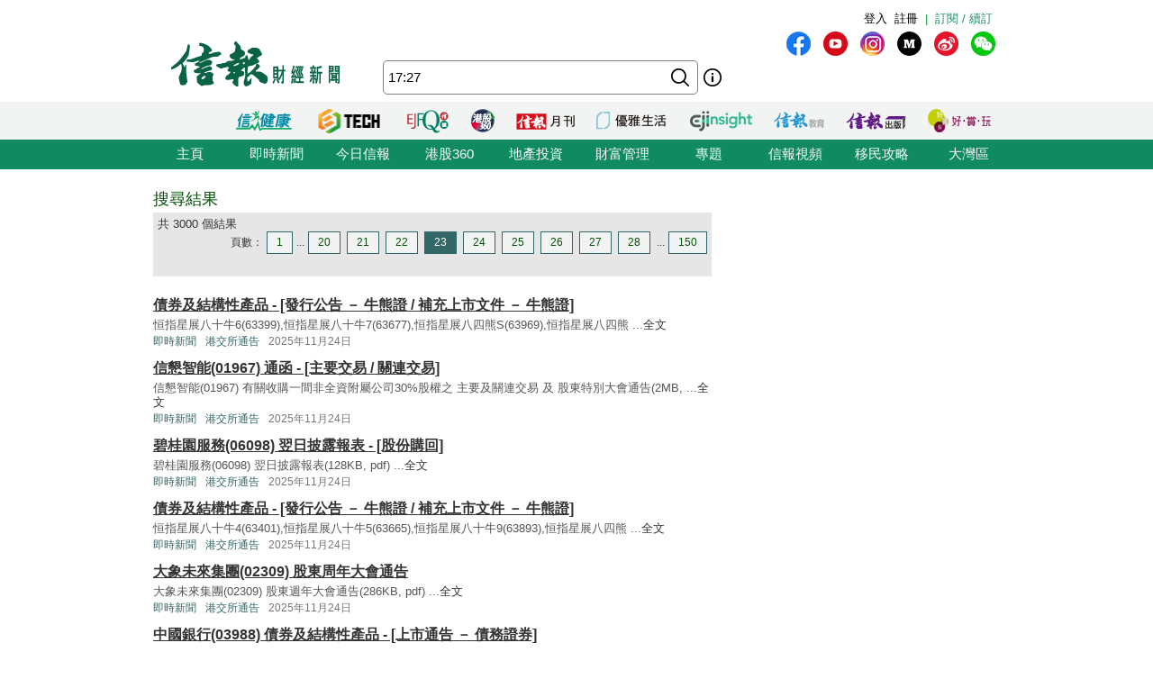

--- FILE ---
content_type: text/html; charset=UTF-8
request_url: https://search.hkej.com/template/fulltextsearch/php/search.php?q=17%3A27&page=23
body_size: 12156
content:

<!DOCTYPE html PUBLIC "-//W3C//DTD XHTML 1.0 Transitional//EN" "http://www.w3.org/TR/xhtml1/DTD/xhtml1-transitional.dtd">
<html xmlns="http://www.w3.org/1999/xhtml">
<head>

<!-- Google Tag Manager -->
<script>(function(w,d,s,l,i){w[l]=w[l]||[];w[l].push({'gtm.start':
new Date().getTime(),event:'gtm.js'});var f=d.getElementsByTagName(s)[0],
j=d.createElement(s),dl=l!='dataLayer'?'&l='+l:'';j.async=true;j.src=
'https://www.googletagmanager.com/gtm.js?id='+i+dl;f.parentNode.insertBefore(j,f);
})(window,document,'script','dataLayer','GTM-MDCXM5H');</script>
<!-- End Google Tag Manager --> 

<META HTTP-EQUIV="Pragma" CONTENT="no-cache">
<META HTTP-EQUIV="Expires" CONTENT="-1">
<meta http-equiv="Content-Type" content="text/html; charset=utf-8" />
<meta http-equiv="X-UA-Compatible" content="IE=8, IE=9, IE=10, IE=edge" />
<title>搜尋結果 - 17:27 - 信報網站 hkej.com</title>
<meta name="description" content="信報網站(www.hkej.com)提供全天候即時香港股市、金融、經濟新聞資訊和分析，致力與讀者一起剖釋香港、關注兩岸、放眼全球政經格局。"/>
<meta name="keywords" content="信報 信網 信報財經新聞 信报 信网 信报财经新闻 投資 股票 股市 金融 經濟 通告 理財 分析 評論 板塊 即時新聞 免費財經新聞 香港財經 中國財經 信號導航 預託證券 資金流 人民幣 點心債 RQFII ETF 地產霸權 金融海嘯 QE 免費即時股票報價 免費即時港股報價 股票詳情 金融行情 大行報告 大行精選 券商報告 黃金 外匯 交叉盤 財經詞彙 財經術語 林行止 曹仁超 張五常 王迪詩 地產 樓市 住宅 工商舖 信報論壇 論壇 信博 博客 信網智庫 智庫 玄學 健康 LIFE-STYLE 信報財經月刊 信網購物 購物頻道 書店 酒窖 禮樂精選 "/>
<meta name="keywords" content="Hkej, hkej.com ,hong kong economic journal, EJFQ real time free quote, hk stock quote, hang seng index, research reports, economic data, hong kong market,news, financial news, finance, investment, market, stock, business ,money, a share, h share, a+h, China stock, RMB, dim sum bond, commodity, forex, adr, fund flows ,commentary, economic data, ipo, gold, oil , portfolio, hong kong"/>
<link REL="SHORTCUT ICON" HREF="/template/common/images/favicon.ico">
<link href="//static.hkej.com/hkej/hkej_icon/logo_57x57.png" rel="apple-touch-icon-precomposed" sizes="57x57" />
<link href="//static.hkej.com/hkej/hkej_icon/logo_72x72.png" rel="apple-touch-icon-precomposed" sizes="72x72" />
<link href="//static.hkej.com/hkej/hkej_icon/logo_114x114.png" rel="apple-touch-icon-precomposed" sizes="114x114" />
<link href="//static.hkej.com/hkej/hkej_icon/logo_144x144.png" rel="apple-touch-icon-precomposed" sizes="144x144" />
<link href="/template/landing11/css/reset-min.css" rel="stylesheet" type="text/css" />
<link href="//static.hkej.com/hkej/css/common_2016.css?20260131010313" rel="stylesheet" type="text/css" />
<link href="//static.hkej.com/hkej/css/hkej_landing_2014.css?20260131010313" rel="stylesheet" type="text/css" />
<link href="/template/fulltextsearch/css/registration_v2.css" rel="stylesheet" type="text/css" />
<link href="/css/onlinenews/css/onlinenews.css" rel="stylesheet" type="text/css" />
<link href="/template/fulltextsearch/css/smoothness/jquery-ui-1.10.4.custom.css" rel="stylesheet" type="text/css">
<script src="/template/fulltextsearch/js/jquery-1.11.0.min.js"></script>
<script src="/template/fulltextsearch/js/jquery.highlight-4.js"></script>
<script src="/template/fulltextsearch/js/jquery-ui-1.10.4.custom.min.js"></script>
<!--DFP script -->
<script src="//static.hkej.com/hkej/js/asyncad.js?1659607568"></script>
<!--DFP script end-->
<script>
var General = {
	_logon_on_off:0,

	Init:function(kw){
		$('#searchForm').submit(function() {
			q = $('#q').val();
			q = q.trim();
			
			if(q == ""){
				alert("請輸入搜尋的關鍵字!");
				return false;
			}else{
				if(/^[\.-a-z0-9_ ]{0,49}$/i.test(q)){
					if (q.length == 1){
						alert("請輸入多於1個英文字的搜尋關鍵字");
						return false;
					}
				}
			};
		});	
		
		this.LoginUser();
		this.HighlightKeywords(kw);				
		this.GetHotSearch();		
		// this.LoadContent('editorsChoice', 'geteditorschoice.php #hkej_right_column_editor_choice_2014');
		this.SetAutoComplete('q');
	},
	
	ShowLoginBox:function(){
		$("#hkej_logon_menu_container_2014").hover(	 
		  	function(){
				General.btn_hover_on();
				General._logon_on_off=1;
			}, function() {
				General.btn_hover_off();
				General._logon_on_off=0;
		});

		$(".hkej_upper_registration_logon_2014" ).click(function() {
			General.btn_hover_off();
			General._logon_on_off=1;
		});

		$("#hkej_logon_menu_back_btn" ).click(function() {
			General.btn_hover_off();
			General._logon_on_off=0;
		});

		$( ".hkej_upper_registration_logon_2014" ).click(function() {
			if (General._logon_on_off==0){
				General.btn_hover_on();
				General._logon_on_off=1;
			} else if (General._logon_on_off==1){ 
				General.btn_hover_off();
				General._logon_on_off=0;
			}
		});	
	},

	HighlightKeywords:function(kw){
		var strarray = kw.split(/\s+/);
		for (var i=0; i < strarray.length; i++)
		{
			$(".result").highlight(strarray[i]);
		};
	},

	LoginUser:function(){
		$.post('login.php', {}, function(rs){
			if(rs.indexOf('|') > 0){
				rs = rs.split("|");
				$('.hkej_funcBar_login_2019').prepend('<!-- login & service_info Btn Start--><div class="hkej_upper_registration_greenstyle_btn_2014">|</div><div id="hkej_logon_menu_container_2014"><div class="hkej_upper_registration_logon_menu_2014"><span style="line-height:23px;text-align:left; float:left; height:24px">歡迎&nbsp;</span>（<a href="//subscribe.hkej.com/register">我的賬戶</a>｜<a href="//subscribe.hkej.com/member/logout">登出</a>）</span></div></div>');
			}else{
				$('.hkej_funcBar_login_2019').prepend('<!-- login & service_info Btn Start--><div class="hkej_upper_registration_greenstyle_btn_2014">|</div><div class="hkej_upper_registration_btn_2014"><a href="//subscribe.hkej.com/register">註冊</a></div><div class="hkej_upper_registration_btn_2014"><a href="//subscribe.hkej.com/member/login?forwardURL=//search.hkej.com">登入</a></div>');
			};

			$('.hkej_funcBar_login_2019').prepend('<div class="hkej_upper_registration_greenstyle_btn_2014"><!-- 訂閱/續訂 --><a href="//subscribe.hkej.com">訂閱 / 續訂</a></div><!-- login & service_info Btn END-->');
		}); 
	},

	btn_hover_on:function(){
		$(".hkej_upper_registration_logon_menu_2014").css("display", "block");
		$(".hkej_upper_registration_btn_2014").css("display", "none");
		$(".hkej_upper_registration_greenstyle_btn_2014").css("display", "none");		
	},
		
	btn_hover_off:function(){
		$(".hkej_upper_registration_logon_menu_2014").css("display", "none");
		$(".hkej_upper_registration_btn_2014").css("display", "block");
		$(".hkej_upper_registration_greenstyle_btn_2014").css("display", "block");		
	},

	GetHotSearch:function(){
		// JSONP and call back ParseJSONPResults()
		var s = document.createElement("script");
		s.type = "text/javascript";
		s.src = "/template/fulltextsearch/php/embedhotsearchjs.php";
		$("head").append(s);
	},

	ParseJSONPResults:function(rs) {
		if (rs.html != ''){
			$('#hkej_search_ad_text_01_title').show();
			$('#hkej_search_ad_text_01').html(rs.html);
			$('#hkej_search_ad_text_01 a[target="_blank"]').removeAttr('target');			
		}
	},
	
	SetAutoComplete:function(id) {
		var delay = (function() {
			var timer = 0;
			return function(callback, ms) {
				clearTimeout(timer);
				timer = setTimeout(callback, ms);
			};
		})();
		
		General.GetAutoComplete(id, '');
		
		$("#" + id).keyup(function(e) {
			inputValue = $('#' + id).val();
			if(inputValue != '' && inputValue >= 0 && parseFloat(inputValue) == parseInt(inputValue,10)) {
				delay(function() {
					inputValue = $('#' + id).val();
					General.GetAutoComplete(id, inputValue);
				}, 200);
			};
		});		
	},
	
	GetAutoComplete:function(id, val) {
		// JSONP and call back ParseAutoCompleteResults()
		if (id != '') {
			var s = document.createElement("script");
			$("head script[src^='getautocomplete.php']").remove();
			s.type = "text/javascript";
			s.src = "getautocomplete.php?id=" + id + "&val=" + val;
			$("head").append(s);
		};
	},
	
	ParseAutoCompleteResults:function(id) {
		$("#" + id).autocomplete({
			source:availableKeywords,
			select:function(event, ui) {
				window.location = ui.item.url;
			}
		});	
		$("#" + id).addClass("ui-autocomplete-input");
		$("#" + id).autocomplete('search', $("#" + id).val());		
		$("#" + id).focus();		
		
	},
	
	LoadContent:function(id, url) {
		$("#" + id).load(url);
	}
	
};

$(document).ready(function(){
	General.Init('17:27');
});
</script>
<style>
.highlight {background-color: #FFFF88;}
#hkej_landing_editor_choice_2014,.hkej_sc-editor_choice_container_2014,.hkej_sc-editor_choice_lv_container_2014{width:200px;
</style>
<!-- common dfp script -->
<script async src="https://securepubads.g.doubleclick.net/tag/js/gpt.js"></script>


		<script type='text/javascript'>
		googletag.defineSlot('/79812692/HKEJ_Search_TopBanner', [[728, 90], [970, 90], [970, 160]], 'div-gpt-ad-1389409999255-0').addService(googletag.pubads());
		googletag.pubads().enableSyncRendering();
		googletag.enableServices();
		</script>	
		
		<script type='text/javascript'>
		googletag.defineSlot('/79812692/HKEJ_Search_LargeRectangle1', [[300, 250], [300, 600]], 'div-gpt-ad-1389408708449-0').addService(googletag.pubads());
		googletag.pubads().enableSyncRendering();
		googletag.enableServices();
		</script>
		
		<script type='text/javascript'>
		googletag.defineSlot('/79812692/HKEJ_Search_LargeRectangle2', [[2, 1], [300, 250]], 'div-gpt-ad-1389409808355-0').addService(googletag.pubads());
		googletag.pubads().enableSyncRendering();
		googletag.enableServices();
		</script>
		
		<script type='text/javascript'>
		googletag.defineSlot('/79812692/HKEJ_OnlineNews_LargeRectangle3', [[2, 1], [300, 250]], 'div-gpt-ad-1381910746116-0').addService(googletag.pubads());
		googletag.pubads().enableSyncRendering();
		googletag.enableServices();
		</script>
	
<script type='text/javascript'>
googletag.defineSlot('/79812692/HKEJ_Search_PopUp', [3, 3], 'div-gpt-ad-1389412091322-0').addService(googletag.pubads());
googletag.pubads().enableSyncRendering();
googletag.enableServices();
</script>

<script type='text/javascript'>
googletag.defineSlot('/79812692/HKEJ_Search_Skinner', [2, 2], 'div-gpt-ad-1389412003588-0').addService(googletag.pubads());
googletag.pubads().enableSyncRendering();
googletag.enableServices();
</script>

<script type='text/javascript'>
googletag.defineSlot('/79812692/HKEJ_Search_Skinner_TIme', [2, 3], 'div-gpt-ad-1393409830649-0').addService(googletag.pubads());
googletag.pubads().enableSyncRendering();
googletag.enableServices();
</script>

<script type='text/javascript'>
googletag.defineSlot('/79812692/HKEJ_HomePage_Textbox', [220, 30], 'div-gpt-ad-1390448846543-0').addService(googletag.pubads());
googletag.pubads().enableSyncRendering();
googletag.enableServices();
</script>

</head>
<body>

<!-- Google Tag Manager (noscript) -->
<noscript><iframe src="https://www.googletagmanager.com/ns.html?id=GTM-MDCXM5H"
height="0" width="0" style="display:none;visibility:hidden"></iframe></noscript>
<!-- End Google Tag Manager (noscript) -->    

<!-- skinner banner -->
<div id="ad_skinner" style="display:none">
	<!-- HKEJ_Search_Skinner -->
<div id='div-gpt-ad-1389412003588-0' style='width:2px; height:2px;'>
<script type='text/javascript'>
googletag.display('div-gpt-ad-1389412003588-0');
</script>
</div>
<script src="/template/banner/js/skinner.js"></script>  
<!-- HKEJ_Search_Skinner_TIme -->
<div id='div-gpt-ad-1393409830649-0' style='width:2px; height:3px;'>
<script type='text/javascript'>
googletag.display('div-gpt-ad-1393409830649-0');
</script>
</div></div>
<!-- skinner banner -->
<!-- popup ad -->
<style>
.overlay-bg{
		display: none;
		position: fixed;
		z-index:99999;
		top: 0;
		left: 0;
		height:100%;
		width: 100%;
		background-image: url(/template/banner/images/ad_popup_bg.png);
		background-repeat: repeat;
}
.overlay-content{
		width: 680px;
		position: relative; 
		margin-top: -260px;
		margin-right: auto;
		margin-bottom: 0;
		margin-left: auto;
		height: 520px;
		top: 50%;
		background-color: #FFF;
}

.ad-content{
		position:relative;
		width:640px;
		height:480px;
		margin-bottom:0px;
		margin-top:0px;
		margin-left:20px;
		margin-right:20px;
}
.ad-framecontent{
		position:relative;
		width:680px;
		height:500px;
		float:left;
}
#popup_closebtn{
		width:20px;
		height:20px;
		float:right;
		cursor:pointer;
}
</style>
<div id="ad_popup" class="overlay-bg">
	<div class="overlay-content">
		<img id="popup_closebtn" src="/template/banner/images/ad_close_btn.png">
		<div class="ad-framecontent">
		<div  class="ad-content">
			<!-- HKEJ_Search_PopUp -->
<div id='div-gpt-ad-1389412091322-0' style='width:3px; height:3px;'>
<script type='text/javascript'>
googletag.display('div-gpt-ad-1389412091322-0');
</script>
</div>		</div>
		</div>
	</div>
</div>
<!-- popup ad-->
<!-- top banner -->
<div class="ad-top">
	<div id="ad_top_banner">
		<div class="topbanner_dfp_expand">
			
		<!-- HKEJ_Search_TopBanner -->
		<div id='div-gpt-ad-1389409999255-0'>
		<script type='text/javascript'>
		googletag.display('div-gpt-ad-1389409999255-0');
		</script>
		</div>	
						
		</div>
	</div>
</div>
<!-- top banner -->
<!-- 2014 Website Head Start-->
<div id="hkej_wrapper_siteHeadWrap_2014">
	<div class="hkej_siteHead_2019_table">
		<div class="hkej_funcBar_login_2019">
			<script type="text/javascript">
			$(document).ready(function() {
				$("#hkej_login_username_2014").each(function() {
					var hkej_login_username_width = $("#hkej_login_username_2014").width();
					//Max-width substitution (works for all browsers)
					if (hkej_login_username_width > 80) {
						$("#hkej_login_username_2014").css("width", "80px");
					} else if (hkej_login_username_width < 60) {
						$("#hkej_login_username_2014").css("padding-right", "20px");  
					}  
				});      
			});      
			</script>
		</div>
		<div class="hkej_siteHead_2019_tr">
			<div class="hkej_siteHead_2019_td siteHead_2019_one">
				<!-- HKEJ LOGO Start-->
				<a href="https://www2.hkej.com/"><img src="https://static.hkej.com/hkej/hkej_icon/2019_hkej-logo.png" border="0"></a>
				<!-- HKEJ LOGO End-->
			</div>
			<div class="hkej_siteHead_2019_td siteHead_2019_two">
				<div class="hkej_funcBar_2014">
					<!-- hot tab Start--> 
					<div class="keywords" id="upper_keywords_search1">
						<div class="keyword_cat" id="hkej_search_ad_text_01_title" style="display:none">熱門：</div>
						<div class="hkej_search_ad_text_container" id="hkej_search_ad_text_01"></div>
						<!-- 搜尋 -->
				        <div id="HKEJ_Search_Ad_Text_05" class="hkej_search_ad_text_container">				<!-- HKEJ_Search_Ad_Text_05 -->
							<div id='div-gpt-ad-1390449336153-0' style='display:none;'>
								<script type='text/javascript'>
								desktopviewad('/79812692/HKEJ_Search_Ad_Text_05', [53, 22], 'div-gpt-ad-1390449336153-0');
								</script>
							</div>
						</div>

				        <div id="HKEJ_Search_Ad_Text_06" class="hkej_search_ad_text_container">				<!-- HKEJ_Search_Ad_Text_06 -->
							<div id='div-gpt-ad-1390449452195-0' style='display:none;'>
								<script type='text/javascript'>
								desktopviewad('/79812692/HKEJ_Search_Ad_Text_06', [165, 22], 'div-gpt-ad-1390449452195-0');
								</script>
							</div>
						</div>
						<div id="hkej_search_ad_text_07" class="hkej_search_ad_text_container"></div>
						<div id="hkej_search_ad_text_08" class="hkej_search_ad_text_container"></div>
						<div id="hkej_search_ad_text_09" class="hkej_search_ad_text_container"></div>
					</div>
					<!-- hot tab END-->
					<div class="hkej_funcBar_2014">   
	    				<form id="searchForm" action="search.php" onsubmit="return search_submit();" method="get" name="searchForm">
						<input value="" name="upper_search_submit" id="upper_search_submit_2019" type="submit"   />
						<a href="help.php" class="tip"></a>
						<input name="q" id="q" title="輸入您想要搜尋的關鍵字。" placeholder="搜尋" value="17:27" size="15" maxlength="128" type="text" class="keywords_text ">
						</form>
	    		    </div><!-- END hkej_funcBar_2014 -->
				</div> <!-- END hkej_funcBar_2014 -->
			</div><!-- END hkej_siteHead_2019_td siteHead_2019_two -->
			<div class="hkej_siteHead_2019_td siteHead_2019_three">
				<div class="hkej_right_col_media_icon_2019">
					<a class="mm_fb" href="http://bit.ly/31EC09W" alt="fb" title="fb" target="_blank"></a>
					<a class="mm_youtube"  href="https://www.youtube.com/user/hkejvideo" alt="youtube" title="youtube" target="_blank"></a>
					<a class="mm_ig" href="https://www.instagram.com/hkej1973" alt="ig" title="ig" target="_blank"></a>
					<a class="mm_medium"   href="http://bit.ly/30gpcWM" alt="medium" title="medium" target="_blank"></a>
					<a class="mm_weibo" href="http://bit.ly/2KyTG0N" alt="weibo" title="weibo" target="_blank"></a>
					<a class="mm_wechat"  href="javascript:;" alt="wechat" title="wechat" onmouseover="$('img.mm_wechat_qr').toggle();" onmouseout="$('img.mm_wechat_qr').toggle();"></a>
					<img class="mm_wechat_qr" src="/template/fulltextsearch/images/wechat_QRcode.png" />
				</div>
				<div class="hkej_right_col_adv_text_2019" >
					<div id="hkej_right_col_adv_text_2014">						
						<!-- /79812692/HKEJ_HomePage_Subscriber_Textbox1 -->
						<div id='div-gpt-ad-1390448846543-0'><script type='text/javascript'>googletag.display('div-gpt-ad-1390448846543-0');</script></div>	
					</div>
				</div>
			</div><!-- End hkej_siteHead_2019_td siteHead_2019_three -->
		</div>
	</div>
	<!-- 2019 Website Head -->
</div>



<!-- 2014 Website Head END-->
<div id="hkej_sitemenu">
	<div id="hkej_sitemenu_icon_2014">
		<span class="hkej_sitemenu_icon_container" id="hkej_sitemenu_icon_ejshop"><a href="//gbb.shop" target="_blank"></a></span>
		<span class="hkej_sitemenu_icon_container" id="hkej_sitemenu_icon_publishing"><a href="https://hkejpublish.hkej.com/" target="_blank"></a></span>		
		<span class="hkej_sitemenu_icon_container" id="hkej_sitemenu_icon_iknow"><a href="//iknow.hkej.com" target="_blank"></a></span>   
		<span class="hkej_sitemenu_icon_container" id="hkej_sitemenu_icon_eji_below"><span id="hkej_sitemenu_icon_eji"><a href="//www.ejinsight.com" target="_blank"></a></span></span>	
		<span class="hkej_sitemenu_icon_container" id="hkej_sitemenu_icon_lj"><a href="//lj.hkej.com" target="_blank"></a></span>
		<span class="hkej_sitemenu_icon_container" id="hkej_sitemenu_icon_ejm"><a href="//monthly.hkej.com/" target="_blank"></a></span>
		<span class="hkej_sitemenu_icon_container" id="hkej_sitemenu_icon_360_below"><span id="hkej_sitemenu_icon_360"><a href="//stock360.hkej.com" target="_blank"></a></span></span>
		<span class="hkej_sitemenu_icon_container" id="hkej_sitemenu_icon_ejfq"><a href="//www.ejfq.com/home/tc/landing.htm" target="_blank"></a></span>
		<span class="hkej_sitemenu_icon_container" id="hkej_sitemenu_icon_startupbeat"><a href="//ejtech.hkej.com" target="_blank"></a></span>		
		<span class="hkej_sitemenu_icon_container" id="hkej_sitemenu_icon_health"><a href="//health.hkej.com" target="_blank"></a></span>		
	</div>
</div>
<!-- 2014 Website navigation bar Start-->
<div class="hkej_navMenuWrap_2014">
	<div id="hkej_navMenu_2014">
		<!-- 2014 Cat Btn Start-->
		<ul>
			<li><a href="//www.hkej.com">主頁</a></li>
			<li><a href="//www2.hkej.com/instantnews">即時新聞</a></li>	
			<li><a href="//www1.hkej.com/dailynews">今日信報</a></li>	
			<li><a href="//stock360.hkej.com">港股360</a></li>
			<li><a href="//www2.hkej.com/property">地產投資</a></li>
			<li><a href="//www2.hkej.com/wm">財富管理</a></li>
			<li><a href="//www1.hkej.com/features">專題</a></li>
			<li><a href="//www2.hkej.com/multimedia">信報視頻</a></li>			
			<li><a href="//www1.hkej.com/features/topicsp/tag/%E6%BE%B3%E5%8A%A0%E7%A7%BB%E6%B0%91%E5%B0%88%E9%A1%8C?ref=topmenu">移民攻略</a></li>	
			<li><a href="//www1.hkej.com/features/topicsp/tag/%E7%B2%B5%E6%B8%AF%E6%BE%B3%E5%A4%A7%E7%81%A3%E5%8D%80">大灣區</a></li>		
		</ul>
		<!-- 2014 Cat Btn END-->        
	</div>
</div>
<!-- 2014 Website navigation bar END-->
<div class="wrapper">
	<div id="contentWrap" style="width:940px;margin:0 auto;padding:20px 10px 0 10px;">
		<div id="leftCol">
			<h1 id="srTitle">搜尋結果</h1>
			<div class="search-result-info-wrappper">
				<div class="total-result">
					共 3000 個結果
				</div>
				<div class="paging-wrapper">
					<span>頁數：</span><span><a href="search.php?q=17%3A27&page=1#top">1</a></span><span>...</span><span><a href="search.php?q=17%3A27&page=20#top">20</a></span>
<span><a href="search.php?q=17%3A27&page=21#top">21</a></span>
<span><a href="search.php?q=17%3A27&page=22#top">22</a></span>
<span class="on"><a href="#top">23</a></span>
<span><a href="search.php?q=17%3A27&page=24#top">24</a></span>
<span><a href="search.php?q=17%3A27&page=25#top">25</a></span>
<span><a href="search.php?q=17%3A27&page=26#top">26</a></span>
<span><a href="search.php?q=17%3A27&page=27#top">27</a></span>
<span><a href="search.php?q=17%3A27&page=28#top">28</a></span>
<span>...</span><span><a href="search.php?q=17%3A27&page=150#top">150</a></span>
				</div>
			</div>
			<div class="search-result-wrappper">
				<div class="result">
	<h3><a href="//www2.hkej.com/instantnews/hkex/article/4254973/%E5%82%B5%E5%88%B8%E5%8F%8A%E7%B5%90%E6%A7%8B%E6%80%A7%E7%94%A2%E5%93%81+-+%5B%E7%99%BC%E8%A1%8C%E5%85%AC%E5%91%8A+%EF%BC%8D+%E7%89%9B%E7%86%8A%E8%AD%89++%E8%A3%9C%E5%85%85%E4%B8%8A%E5%B8%82%E6%96%87%E4%BB%B6+%EF%BC%8D+%E7%89%9B%E7%86%8A%E8%AD%89%5D" title="債券及結構性產品 - [發行公告 － 牛熊證 / 補充上市文件 － 牛熊證]">債券及結構性產品 - [發行公告 － 牛熊證 / 補充上市文件 － 牛熊證]</a></h3>
	<p class="recap">恒指星展八十牛6(63399),恒指星展八十牛7(63677),恒指星展八四熊S(63969),恒指星展八四熊 ...<a href="//www2.hkej.com/instantnews/hkex/article/4254973/%E5%82%B5%E5%88%B8%E5%8F%8A%E7%B5%90%E6%A7%8B%E6%80%A7%E7%94%A2%E5%93%81+-+%5B%E7%99%BC%E8%A1%8C%E5%85%AC%E5%91%8A+%EF%BC%8D+%E7%89%9B%E7%86%8A%E8%AD%89++%E8%A3%9C%E5%85%85%E4%B8%8A%E5%B8%82%E6%96%87%E4%BB%B6+%EF%BC%8D+%E7%89%9B%E7%86%8A%E8%AD%89%5D">全文</a></p>
	<p class="info"><span class="section"><a href="//www2.hkej.com/instantnews/" class="sc-online">即時新聞</a></span><span class="section"><a href="//www2.hkej.com/instantnews/hkex" class="sc-online">港交所通告</a></span><span class="timeStamp">2025年11月24日</span></p>
</div>
<div class="result">
	<h3><a href="//www2.hkej.com/instantnews/hkex/article/4254972/%E4%BF%A1%E6%87%87%E6%99%BA%E8%83%BD%2801967%29+%E9%80%9A%E5%87%BD+-+%5B%E4%B8%BB%E8%A6%81%E4%BA%A4%E6%98%93++%E9%97%9C%E9%80%A3%E4%BA%A4%E6%98%93%5D" title="信懇智能(01967) 通函 - [主要交易 / 關連交易]">信懇智能(01967) 通函 - [主要交易 / 關連交易]</a></h3>
	<p class="recap">信懇智能(01967) 有關收購一間非全資附屬公司30%股權之
主要及關連交易
及
股東特別大會通告(2MB, ...<a href="//www2.hkej.com/instantnews/hkex/article/4254972/%E4%BF%A1%E6%87%87%E6%99%BA%E8%83%BD%2801967%29+%E9%80%9A%E5%87%BD+-+%5B%E4%B8%BB%E8%A6%81%E4%BA%A4%E6%98%93++%E9%97%9C%E9%80%A3%E4%BA%A4%E6%98%93%5D">全文</a></p>
	<p class="info"><span class="section"><a href="//www2.hkej.com/instantnews/" class="sc-online">即時新聞</a></span><span class="section"><a href="//www2.hkej.com/instantnews/hkex" class="sc-online">港交所通告</a></span><span class="timeStamp">2025年11月24日</span></p>
</div>
<div class="result">
	<h3><a href="//www2.hkej.com/instantnews/hkex/article/4254976/%E7%A2%A7%E6%A1%82%E5%9C%92%E6%9C%8D%E5%8B%99%2806098%29+%E7%BF%8C%E6%97%A5%E6%8A%AB%E9%9C%B2%E5%A0%B1%E8%A1%A8+-+%5B%E8%82%A1%E4%BB%BD%E8%B3%BC%E5%9B%9E%5D" title="碧桂園服務(06098) 翌日披露報表 - [股份購回]">碧桂園服務(06098) 翌日披露報表 - [股份購回]</a></h3>
	<p class="recap">碧桂園服務(06098) 翌日披露報表(128KB, pdf) ...<a href="//www2.hkej.com/instantnews/hkex/article/4254976/%E7%A2%A7%E6%A1%82%E5%9C%92%E6%9C%8D%E5%8B%99%2806098%29+%E7%BF%8C%E6%97%A5%E6%8A%AB%E9%9C%B2%E5%A0%B1%E8%A1%A8+-+%5B%E8%82%A1%E4%BB%BD%E8%B3%BC%E5%9B%9E%5D">全文</a></p>
	<p class="info"><span class="section"><a href="//www2.hkej.com/instantnews/" class="sc-online">即時新聞</a></span><span class="section"><a href="//www2.hkej.com/instantnews/hkex" class="sc-online">港交所通告</a></span><span class="timeStamp">2025年11月24日</span></p>
</div>
<div class="result">
	<h3><a href="//www2.hkej.com/instantnews/hkex/article/4254974/%E5%82%B5%E5%88%B8%E5%8F%8A%E7%B5%90%E6%A7%8B%E6%80%A7%E7%94%A2%E5%93%81+-+%5B%E7%99%BC%E8%A1%8C%E5%85%AC%E5%91%8A+%EF%BC%8D+%E7%89%9B%E7%86%8A%E8%AD%89++%E8%A3%9C%E5%85%85%E4%B8%8A%E5%B8%82%E6%96%87%E4%BB%B6+%EF%BC%8D+%E7%89%9B%E7%86%8A%E8%AD%89%5D" title="債券及結構性產品 - [發行公告 － 牛熊證 / 補充上市文件 － 牛熊證]">債券及結構性產品 - [發行公告 － 牛熊證 / 補充上市文件 － 牛熊證]</a></h3>
	<p class="recap">恒指星展八十牛4(63401),恒指星展八十牛5(63665),恒指星展八十牛9(63893),恒指星展八四熊 ...<a href="//www2.hkej.com/instantnews/hkex/article/4254974/%E5%82%B5%E5%88%B8%E5%8F%8A%E7%B5%90%E6%A7%8B%E6%80%A7%E7%94%A2%E5%93%81+-+%5B%E7%99%BC%E8%A1%8C%E5%85%AC%E5%91%8A+%EF%BC%8D+%E7%89%9B%E7%86%8A%E8%AD%89++%E8%A3%9C%E5%85%85%E4%B8%8A%E5%B8%82%E6%96%87%E4%BB%B6+%EF%BC%8D+%E7%89%9B%E7%86%8A%E8%AD%89%5D">全文</a></p>
	<p class="info"><span class="section"><a href="//www2.hkej.com/instantnews/" class="sc-online">即時新聞</a></span><span class="section"><a href="//www2.hkej.com/instantnews/hkex" class="sc-online">港交所通告</a></span><span class="timeStamp">2025年11月24日</span></p>
</div>
<div class="result">
	<h3><a href="//www2.hkej.com/instantnews/hkex/article/4254970/%E5%A4%A7%E8%B1%A1%E6%9C%AA%E4%BE%86%E9%9B%86%E5%9C%98%2802309%29+%E8%82%A1%E6%9D%B1%E5%91%A8%E5%B9%B4%E5%A4%A7%E6%9C%83%E9%80%9A%E5%91%8A" title="大象未來集團(02309) 股東周年大會通告">大象未來集團(02309) 股東周年大會通告</a></h3>
	<p class="recap">大象未來集團(02309) 股東週年大會通告(286KB, pdf) ...<a href="//www2.hkej.com/instantnews/hkex/article/4254970/%E5%A4%A7%E8%B1%A1%E6%9C%AA%E4%BE%86%E9%9B%86%E5%9C%98%2802309%29+%E8%82%A1%E6%9D%B1%E5%91%A8%E5%B9%B4%E5%A4%A7%E6%9C%83%E9%80%9A%E5%91%8A">全文</a></p>
	<p class="info"><span class="section"><a href="//www2.hkej.com/instantnews/" class="sc-online">即時新聞</a></span><span class="section"><a href="//www2.hkej.com/instantnews/hkex" class="sc-online">港交所通告</a></span><span class="timeStamp">2025年11月24日</span></p>
</div>
<div class="result">
	<h3><a href="//www2.hkej.com/instantnews/hkex/article/4254969/%E4%B8%AD%E5%9C%8B%E9%8A%80%E8%A1%8C%2803988%29+%E5%82%B5%E5%88%B8%E5%8F%8A%E7%B5%90%E6%A7%8B%E6%80%A7%E7%94%A2%E5%93%81+-+%5B%E4%B8%8A%E5%B8%82%E9%80%9A%E5%91%8A+%EF%BC%8D+%E5%82%B5%E5%8B%99%E8%AD%89%E5%88%B8%5D" title="中國銀行(03988) 債券及結構性產品 - [上市通告 － 債務證券]">中國銀行(03988) 債券及結構性產品 - [上市通告 － 債務證券]</a></h3>
	<p class="recap">中國銀行(03988) 中國銀行股份有限公司400億美元中期票據計劃下通過迪拜分行發行的票據在香港聯合交易所上 ...<a href="//www2.hkej.com/instantnews/hkex/article/4254969/%E4%B8%AD%E5%9C%8B%E9%8A%80%E8%A1%8C%2803988%29+%E5%82%B5%E5%88%B8%E5%8F%8A%E7%B5%90%E6%A7%8B%E6%80%A7%E7%94%A2%E5%93%81+-+%5B%E4%B8%8A%E5%B8%82%E9%80%9A%E5%91%8A+%EF%BC%8D+%E5%82%B5%E5%8B%99%E8%AD%89%E5%88%B8%5D">全文</a></p>
	<p class="info"><span class="section"><a href="//www2.hkej.com/instantnews/" class="sc-online">即時新聞</a></span><span class="section"><a href="//www2.hkej.com/instantnews/hkex" class="sc-online">港交所通告</a></span><span class="timeStamp">2025年11月24日</span></p>
</div>
<div class="result">
	<h3><a href="//www2.hkej.com/instantnews/hkex/article/4254971/%E7%B6%A0%E5%9F%8E%E6%9C%8D%E5%8B%99%2802869%29+%E7%BF%8C%E6%97%A5%E6%8A%AB%E9%9C%B2%E5%A0%B1%E8%A1%A8+-+%5B%E8%82%A1%E4%BB%BD%E8%B3%BC%E5%9B%9E%5D" title="綠城服務(02869) 翌日披露報表 - [股份購回]">綠城服務(02869) 翌日披露報表 - [股份購回]</a></h3>
	<p class="recap">綠城服務(02869) 翌日披露報表(133KB, pdf) ...<a href="//www2.hkej.com/instantnews/hkex/article/4254971/%E7%B6%A0%E5%9F%8E%E6%9C%8D%E5%8B%99%2802869%29+%E7%BF%8C%E6%97%A5%E6%8A%AB%E9%9C%B2%E5%A0%B1%E8%A1%A8+-+%5B%E8%82%A1%E4%BB%BD%E8%B3%BC%E5%9B%9E%5D">全文</a></p>
	<p class="info"><span class="section"><a href="//www2.hkej.com/instantnews/" class="sc-online">即時新聞</a></span><span class="section"><a href="//www2.hkej.com/instantnews/hkex" class="sc-online">港交所通告</a></span><span class="timeStamp">2025年11月24日</span></p>
</div>
<div class="result">
	<h3><a href="//www2.hkej.com/instantnews/hkex/article/4254975/JSC+KMG+N3010-R%2885082%29+%E5%82%B5%E5%88%B8%E5%8F%8A%E7%B5%90%E6%A7%8B%E6%80%A7%E7%94%A2%E5%93%81+-+%5B%E8%B2%A1%E5%8B%99%E5%A0%B1%E5%91%8A+%EF%BC%8D+%E5%82%B5%E5%8B%99%E8%AD%89%E5%88%B8%5D" title="JSC KMG N3010-R(85082) 債券及結構性產品 - [財務報告 － 債務證券]">JSC KMG N3010-R(85082) 債券及結構性產品 - [財務報告 － 債務證券]</a></h3>
	<p class="recap">JSC KMG N3010-R(85082) 發行人剛在本網站英文版面發布一項公告，相應中文版本或會／或不會在 ...<a href="//www2.hkej.com/instantnews/hkex/article/4254975/JSC+KMG+N3010-R%2885082%29+%E5%82%B5%E5%88%B8%E5%8F%8A%E7%B5%90%E6%A7%8B%E6%80%A7%E7%94%A2%E5%93%81+-+%5B%E8%B2%A1%E5%8B%99%E5%A0%B1%E5%91%8A+%EF%BC%8D+%E5%82%B5%E5%8B%99%E8%AD%89%E5%88%B8%5D">全文</a></p>
	<p class="info"><span class="section"><a href="//www2.hkej.com/instantnews/" class="sc-online">即時新聞</a></span><span class="section"><a href="//www2.hkej.com/instantnews/hkex" class="sc-online">港交所通告</a></span><span class="timeStamp">2025年11月24日</span></p>
</div>
<div class="result">
	<h3><a href="//www2.hkej.com/instantnews/hkex/article/4253697/%E6%81%92%E7%94%9F%E9%8A%80%E8%A1%8C%2800011%29+%E5%90%88%E4%BD%B5%E5%AE%88%E5%89%87+-+%E4%BA%A4%E6%98%93%E6%8A%AB%E9%9C%B2" title="恒生銀行(00011) 合併守則 - 交易披露">恒生銀行(00011) 合併守則 - 交易披露</a></h3>
	<p class="recap">恒生銀行(00011) 根據《收購守則》規則22作出的交易披露(113KB, pdf) ...<a href="//www2.hkej.com/instantnews/hkex/article/4253697/%E6%81%92%E7%94%9F%E9%8A%80%E8%A1%8C%2800011%29+%E5%90%88%E4%BD%B5%E5%AE%88%E5%89%87+-+%E4%BA%A4%E6%98%93%E6%8A%AB%E9%9C%B2">全文</a></p>
	<p class="info"><span class="section"><a href="//www2.hkej.com/instantnews/" class="sc-online">即時新聞</a></span><span class="section"><a href="//www2.hkej.com/instantnews/hkex" class="sc-online">港交所通告</a></span><span class="timeStamp">2025年11月21日</span></p>
</div>
<div class="result">
	<h3><a href="//www2.hkej.com/instantnews/hkex/article/4253693/%E6%81%92%E7%94%9F%E9%8A%80%E8%A1%8C%2800011%29+%E5%90%88%E4%BD%B5%E5%AE%88%E5%89%87+-+%E4%BA%A4%E6%98%93%E6%8A%AB%E9%9C%B2" title="恒生銀行(00011) 合併守則 - 交易披露">恒生銀行(00011) 合併守則 - 交易披露</a></h3>
	<p class="recap">恒生銀行(00011) 根據《收購守則》規則22作出的交易披露(147KB, pdf) ...<a href="//www2.hkej.com/instantnews/hkex/article/4253693/%E6%81%92%E7%94%9F%E9%8A%80%E8%A1%8C%2800011%29+%E5%90%88%E4%BD%B5%E5%AE%88%E5%89%87+-+%E4%BA%A4%E6%98%93%E6%8A%AB%E9%9C%B2">全文</a></p>
	<p class="info"><span class="section"><a href="//www2.hkej.com/instantnews/" class="sc-online">即時新聞</a></span><span class="section"><a href="//www2.hkej.com/instantnews/hkex" class="sc-online">港交所通告</a></span><span class="timeStamp">2025年11月21日</span></p>
</div>
<div class="result">
	<h3><a href="//www2.hkej.com/instantnews/hkex/article/4253709/%E6%B4%A5%E4%B8%8A%E6%A9%9F%E5%BA%8A%E4%B8%AD%E5%9C%8B%2801651%29+%E7%BF%8C%E6%97%A5%E6%8A%AB%E9%9C%B2%E5%A0%B1%E8%A1%A8+-+%5B%E8%82%A1%E4%BB%BD%E8%B3%BC%E5%9B%9E%5D" title="津上機床中國(01651) 翌日披露報表 - [股份購回]">津上機床中國(01651) 翌日披露報表 - [股份購回]</a></h3>
	<p class="recap">津上機床中國(01651) 翌日披露報表(140KB, pdf) ...<a href="//www2.hkej.com/instantnews/hkex/article/4253709/%E6%B4%A5%E4%B8%8A%E6%A9%9F%E5%BA%8A%E4%B8%AD%E5%9C%8B%2801651%29+%E7%BF%8C%E6%97%A5%E6%8A%AB%E9%9C%B2%E5%A0%B1%E8%A1%A8+-+%5B%E8%82%A1%E4%BB%BD%E8%B3%BC%E5%9B%9E%5D">全文</a></p>
	<p class="info"><span class="section"><a href="//www2.hkej.com/instantnews/" class="sc-online">即時新聞</a></span><span class="section"><a href="//www2.hkej.com/instantnews/hkex" class="sc-online">港交所通告</a></span><span class="timeStamp">2025年11月21日</span></p>
</div>
<div class="result">
	<h3><a href="//www2.hkej.com/instantnews/hkex/article/4253701/%E8%B1%90%E7%9B%9B%E7%94%9F%E6%B4%BB%E6%9C%8D%E5%8B%99%2800331%29+%E8%82%A1%E6%9D%B1%E5%91%A8%E5%B9%B4%E5%A4%A7%E6%9C%83%E7%9A%84%E7%B5%90%E6%9E%9C" title="豐盛生活服務(00331) 股東周年大會的結果">豐盛生活服務(00331) 股東周年大會的結果</a></h3>
	<p class="recap">豐盛生活服務(00331) 於2025年11月21日舉行之股東週年大會之投票表決結果(306KB, pdf) ...<a href="//www2.hkej.com/instantnews/hkex/article/4253701/%E8%B1%90%E7%9B%9B%E7%94%9F%E6%B4%BB%E6%9C%8D%E5%8B%99%2800331%29+%E8%82%A1%E6%9D%B1%E5%91%A8%E5%B9%B4%E5%A4%A7%E6%9C%83%E7%9A%84%E7%B5%90%E6%9E%9C">全文</a></p>
	<p class="info"><span class="section"><a href="//www2.hkej.com/instantnews/" class="sc-online">即時新聞</a></span><span class="section"><a href="//www2.hkej.com/instantnews/hkex" class="sc-online">港交所通告</a></span><span class="timeStamp">2025年11月21日</span></p>
</div>
<div class="result">
	<h3><a href="//www2.hkej.com/instantnews/hkex/article/4253705/%E5%82%B5%E5%88%B8%E5%8F%8A%E7%B5%90%E6%A7%8B%E6%80%A7%E7%94%A2%E5%93%81+-+%5B%E7%99%BC%E8%A1%8C%E5%85%AC%E5%91%8A+%EF%BC%8D+%E7%89%9B%E7%86%8A%E8%AD%89++%E8%A3%9C%E5%85%85%E4%B8%8A%E5%B8%82%E6%96%87%E4%BB%B6+%EF%BC%8D+%E7%89%9B%E7%86%8A%E8%AD%89%5D" title="債券及結構性產品 - [發行公告 － 牛熊證 / 補充上市文件 － 牛熊證]">債券及結構性產品 - [發行公告 － 牛熊證 / 補充上市文件 － 牛熊證]</a></h3>
	<p class="recap">恒指摩通八甲熊B(62149),恒指摩通八九牛6(62210),恒指摩通八九牛7(62220),恒指摩通八十牛 ...<a href="//www2.hkej.com/instantnews/hkex/article/4253705/%E5%82%B5%E5%88%B8%E5%8F%8A%E7%B5%90%E6%A7%8B%E6%80%A7%E7%94%A2%E5%93%81+-+%5B%E7%99%BC%E8%A1%8C%E5%85%AC%E5%91%8A+%EF%BC%8D+%E7%89%9B%E7%86%8A%E8%AD%89++%E8%A3%9C%E5%85%85%E4%B8%8A%E5%B8%82%E6%96%87%E4%BB%B6+%EF%BC%8D+%E7%89%9B%E7%86%8A%E8%AD%89%5D">全文</a></p>
	<p class="info"><span class="section"><a href="//www2.hkej.com/instantnews/" class="sc-online">即時新聞</a></span><span class="section"><a href="//www2.hkej.com/instantnews/hkex" class="sc-online">港交所通告</a></span><span class="timeStamp">2025年11月21日</span></p>
</div>
<div class="result">
	<h3><a href="//www2.hkej.com/instantnews/hkex/article/4253711/%E7%BF%8C%E6%97%A5%E6%8A%AB%E9%9C%B2%E5%A0%B1%E8%A1%A8+-+%5B%E8%82%A1%E4%BB%BD%E8%B3%BC%E5%9B%9E%5D" title="翌日披露報表 - [股份購回]">翌日披露報表 - [股份購回]</a></h3>
	<p class="recap">騰訊控股(00700),騰訊控股－Ｒ(80700) 翌日披露報表(124KB, pdf) ...<a href="//www2.hkej.com/instantnews/hkex/article/4253711/%E7%BF%8C%E6%97%A5%E6%8A%AB%E9%9C%B2%E5%A0%B1%E8%A1%A8+-+%5B%E8%82%A1%E4%BB%BD%E8%B3%BC%E5%9B%9E%5D">全文</a></p>
	<p class="info"><span class="section"><a href="//www2.hkej.com/instantnews/" class="sc-online">即時新聞</a></span><span class="section"><a href="//www2.hkej.com/instantnews/hkex" class="sc-online">港交所通告</a></span><span class="timeStamp">2025年11月21日</span></p>
</div>
<div class="result">
	<h3><a href="//www2.hkej.com/instantnews/hkex/article/4253710/%E8%B1%90%E7%9B%9B%E7%94%9F%E6%B4%BB%E6%9C%8D%E5%8B%99%2800331%29+%E8%91%A3%E4%BA%8B%E5%90%8D%E5%96%AE%E5%92%8C%E4%BB%96%E5%80%91%E7%9A%84%E5%9C%B0%E4%BD%8D%E5%92%8C%E4%BD%9C%E7%94%A8" title="豐盛生活服務(00331) 董事名單和他們的地位和作用">豐盛生活服務(00331) 董事名單和他們的地位和作用</a></h3>
	<p class="recap">豐盛生活服務(00331) 董事名單及其角色及職能(180KB, pdf) ...<a href="//www2.hkej.com/instantnews/hkex/article/4253710/%E8%B1%90%E7%9B%9B%E7%94%9F%E6%B4%BB%E6%9C%8D%E5%8B%99%2800331%29+%E8%91%A3%E4%BA%8B%E5%90%8D%E5%96%AE%E5%92%8C%E4%BB%96%E5%80%91%E7%9A%84%E5%9C%B0%E4%BD%8D%E5%92%8C%E4%BD%9C%E7%94%A8">全文</a></p>
	<p class="info"><span class="section"><a href="//www2.hkej.com/instantnews/" class="sc-online">即時新聞</a></span><span class="section"><a href="//www2.hkej.com/instantnews/hkex" class="sc-online">港交所通告</a></span><span class="timeStamp">2025年11月21日</span></p>
</div>
<div class="result">
	<h3><a href="//www2.hkej.com/instantnews/hkex/article/4253708/%E7%A2%A7%E6%A1%82%E5%9C%92%E6%9C%8D%E5%8B%99%2806098%29+%E7%BF%8C%E6%97%A5%E6%8A%AB%E9%9C%B2%E5%A0%B1%E8%A1%A8+-+%5B%E8%82%A1%E4%BB%BD%E8%B3%BC%E5%9B%9E%5D" title="碧桂園服務(06098) 翌日披露報表 - [股份購回]">碧桂園服務(06098) 翌日披露報表 - [股份購回]</a></h3>
	<p class="recap">碧桂園服務(06098) 翌日披露報表(128KB, pdf) ...<a href="//www2.hkej.com/instantnews/hkex/article/4253708/%E7%A2%A7%E6%A1%82%E5%9C%92%E6%9C%8D%E5%8B%99%2806098%29+%E7%BF%8C%E6%97%A5%E6%8A%AB%E9%9C%B2%E5%A0%B1%E8%A1%A8+-+%5B%E8%82%A1%E4%BB%BD%E8%B3%BC%E5%9B%9E%5D">全文</a></p>
	<p class="info"><span class="section"><a href="//www2.hkej.com/instantnews/" class="sc-online">即時新聞</a></span><span class="section"><a href="//www2.hkej.com/instantnews/hkex" class="sc-online">港交所通告</a></span><span class="timeStamp">2025年11月21日</span></p>
</div>
<div class="result">
	<h3><a href="//www2.hkej.com/instantnews/hkex/article/4253704/%E5%82%B5%E5%88%B8%E5%8F%8A%E7%B5%90%E6%A7%8B%E6%80%A7%E7%94%A2%E5%93%81+-+%5B%E7%99%BC%E8%A1%8C%E5%85%AC%E5%91%8A+%EF%BC%8D+%E7%89%9B%E7%86%8A%E8%AD%89++%E8%A3%9C%E5%85%85%E4%B8%8A%E5%B8%82%E6%96%87%E4%BB%B6+%EF%BC%8D+%E7%89%9B%E7%86%8A%E8%AD%89%5D" title="債券及結構性產品 - [發行公告 － 牛熊證 / 補充上市文件 － 牛熊證]">債券及結構性產品 - [發行公告 － 牛熊證 / 補充上市文件 － 牛熊證]</a></h3>
	<p class="recap">小米摩通六九牛D(62033),騰訊摩通六八牛3(62063),小米摩通六八牛F(62079),小米摩通六八牛 ...<a href="//www2.hkej.com/instantnews/hkex/article/4253704/%E5%82%B5%E5%88%B8%E5%8F%8A%E7%B5%90%E6%A7%8B%E6%80%A7%E7%94%A2%E5%93%81+-+%5B%E7%99%BC%E8%A1%8C%E5%85%AC%E5%91%8A+%EF%BC%8D+%E7%89%9B%E7%86%8A%E8%AD%89++%E8%A3%9C%E5%85%85%E4%B8%8A%E5%B8%82%E6%96%87%E4%BB%B6+%EF%BC%8D+%E7%89%9B%E7%86%8A%E8%AD%89%5D">全文</a></p>
	<p class="info"><span class="section"><a href="//www2.hkej.com/instantnews/" class="sc-online">即時新聞</a></span><span class="section"><a href="//www2.hkej.com/instantnews/hkex" class="sc-online">港交所通告</a></span><span class="timeStamp">2025年11月21日</span></p>
</div>
<div class="result">
	<h3><a href="//www2.hkej.com/instantnews/hkex/article/4253700/%E6%81%92%E7%94%9F%E9%8A%80%E8%A1%8C%2800011%29+%E5%90%88%E4%BD%B5%E5%AE%88%E5%89%87+-+%E4%BA%A4%E6%98%93%E6%8A%AB%E9%9C%B2" title="恒生銀行(00011) 合併守則 - 交易披露">恒生銀行(00011) 合併守則 - 交易披露</a></h3>
	<p class="recap">恒生銀行(00011) 根據《收購守則》規則22作出的交易披露(174KB, pdf) ...<a href="//www2.hkej.com/instantnews/hkex/article/4253700/%E6%81%92%E7%94%9F%E9%8A%80%E8%A1%8C%2800011%29+%E5%90%88%E4%BD%B5%E5%AE%88%E5%89%87+-+%E4%BA%A4%E6%98%93%E6%8A%AB%E9%9C%B2">全文</a></p>
	<p class="info"><span class="section"><a href="//www2.hkej.com/instantnews/" class="sc-online">即時新聞</a></span><span class="section"><a href="//www2.hkej.com/instantnews/hkex" class="sc-online">港交所通告</a></span><span class="timeStamp">2025年11月21日</span></p>
</div>
<div class="result">
	<h3><a href="//www2.hkej.com/instantnews/hkex/article/4253692/%E6%81%92%E7%94%9F%E9%8A%80%E8%A1%8C%2800011%29+%E5%90%88%E4%BD%B5%E5%AE%88%E5%89%87+-+%E4%BA%A4%E6%98%93%E6%8A%AB%E9%9C%B2" title="恒生銀行(00011) 合併守則 - 交易披露">恒生銀行(00011) 合併守則 - 交易披露</a></h3>
	<p class="recap">恒生銀行(00011) 根據《收購守則》規則22作出的交易披露(183KB, pdf) ...<a href="//www2.hkej.com/instantnews/hkex/article/4253692/%E6%81%92%E7%94%9F%E9%8A%80%E8%A1%8C%2800011%29+%E5%90%88%E4%BD%B5%E5%AE%88%E5%89%87+-+%E4%BA%A4%E6%98%93%E6%8A%AB%E9%9C%B2">全文</a></p>
	<p class="info"><span class="section"><a href="//www2.hkej.com/instantnews/" class="sc-online">即時新聞</a></span><span class="section"><a href="//www2.hkej.com/instantnews/hkex" class="sc-online">港交所通告</a></span><span class="timeStamp">2025年11月21日</span></p>
</div>
<div class="result">
	<h3><a href="//www2.hkej.com/instantnews/hkex/article/4253696/%E6%81%92%E7%94%9F%E9%8A%80%E8%A1%8C%2800011%29+%E5%90%88%E4%BD%B5%E5%AE%88%E5%89%87+-+%E4%BA%A4%E6%98%93%E6%8A%AB%E9%9C%B2" title="恒生銀行(00011) 合併守則 - 交易披露">恒生銀行(00011) 合併守則 - 交易披露</a></h3>
	<p class="recap">恒生銀行(00011) 根據《收購守則》規則22作出的交易披露(140KB, pdf) ...<a href="//www2.hkej.com/instantnews/hkex/article/4253696/%E6%81%92%E7%94%9F%E9%8A%80%E8%A1%8C%2800011%29+%E5%90%88%E4%BD%B5%E5%AE%88%E5%89%87+-+%E4%BA%A4%E6%98%93%E6%8A%AB%E9%9C%B2">全文</a></p>
	<p class="info"><span class="section"><a href="//www2.hkej.com/instantnews/" class="sc-online">即時新聞</a></span><span class="section"><a href="//www2.hkej.com/instantnews/hkex" class="sc-online">港交所通告</a></span><span class="timeStamp">2025年11月21日</span></p>
</div>
			</div>        
   			<div class="paging-wrapper">
   				<span>頁數：</span><span><a href="search.php?q=17%3A27&page=1#top">1</a></span><span>...</span><span><a href="search.php?q=17%3A27&page=20#top">20</a></span>
<span><a href="search.php?q=17%3A27&page=21#top">21</a></span>
<span><a href="search.php?q=17%3A27&page=22#top">22</a></span>
<span class="on"><a href="#top">23</a></span>
<span><a href="search.php?q=17%3A27&page=24#top">24</a></span>
<span><a href="search.php?q=17%3A27&page=25#top">25</a></span>
<span><a href="search.php?q=17%3A27&page=26#top">26</a></span>
<span><a href="search.php?q=17%3A27&page=27#top">27</a></span>
<span><a href="search.php?q=17%3A27&page=28#top">28</a></span>
<span>...</span><span><a href="search.php?q=17%3A27&page=150#top">150</a></span>
			</div>
		</div>
		<div id="rightCol">
			<div class="ad-300">                                      
				
		<!-- HKEJ_Search_LargeRectangle1 -->
		<div id='div-gpt-ad-1389408708449-0'>
		<script type='text/javascript'>
		googletag.display('div-gpt-ad-1389408708449-0');
		</script>
		</div>	
					</div>
			<div class="ad-300-2">
				
		<!-- HKEJ_Search_LargeRectangle2 -->
		<div id='div-gpt-ad-1389409808355-0'>
		<script type='text/javascript'>
		googletag.display('div-gpt-ad-1389409808355-0');
		</script>
		</div>	
					</div>
			<div class="ad-300-3">
				
					</div>
			<div class="ad-300 toprank" style="display:none">
							</div>			
			<div id="editorsChoice"></div>
		</div>
		<script type="text/javascript">
		$(document).ready(function(){
			<!-- log keyword usage -->
			if (1 == 0 && (document.URL.indexOf('?q=') > 0 || document.URL.indexOf('&q=') > 0) && document.URL.indexOf('&page=') == -1)
			{
				$.post('logkeyword.php', {keyword:'17:27', rowcount:3000, d:0.01, s:0.166, v:'c666c3ac4a364ae9583e168d5ae3b65a', v2:'[base64]'}, function(){})
			};
		});
		</script>
		<center><iframe src="https://www2.hkej.com/assets/embedsitemap.html" marginwidth="0" marginheight="0" scrolling="No" style="float:none" frameborder="0" width="960" height="450"></iframe></center>
	</div>
</div>
<div class="wrapper">
	<div id="footerWrap_2014">
		<p>
			<a href="https://www2.hkej.com/info/aboutus">信報簡介</a> | 
			<a href="https://www2.hkej.com/info/memberprovision">服務條款</a> | 
			<a href="https://www2.hkej.com/info/privacy">私隱條款</a> | 
			<a href="https://www2.hkej.com/info/disclaimer">免責聲明</a> | 
			<a href="https://www.hkej.com/ratecard/html/index.html">廣告查詢</a> | 
			<!--<a href="https://www2.hkej.com/info/conferenceCentre">信報會議中心租賃</a> |-->
			<a href="https://www2.hkej.com/info/jobs">加入信報</a> | 
			<a href="https://www2.hkej.com/info/contactus">聯絡信報</a>
		</p>
		<div id="disclaimer_2014">
			<p>股票及指數資料由財經智珠網有限公司提供。期貨指數資料由天滙財經有限公司提供。外滙及黃金報價由路透社提供。</p>
			<p>本網站的內容概不構成任何投資意見，本網站內容亦並非就任何個別投資者的特定投資目標、財務狀況及個別需要而編製。投資者不應只按本網站內容進行投資。在作出任何投資決定前，投資者應考慮產品的特點、其本身的投資目標、可承受的風險程度及其他因素，並適當地尋求獨立的財務及專業意見。本網站及其資訊供應商竭力提供準確而可靠的資料，但並不保證資料絕對無誤，資料如有錯漏而令閣下蒙受損失，本公司概不負責。</p>
        </div>
        <p id="copyright_2014">信報財經新聞有限公司版權所有，不得轉載。<br />Copyright © 2026 Hong Kong Economic Journal Company Limited. All rights reserved.</p>
        <div id="footerWrap_icon_v2_2014"><p>
			<span style=" width:102px; height:20px; position:relative;z-index:1;" >
				<span style="font-size:13px; position:absolute; z-index:5; left:0; top:-27px; color:#3f5aa1"><a href="https://zh-hk.facebook.com/hongkongeconomicjournal">信報財經新聞</a></span>
				<iframe src="//www.facebook.com/plugins/like.php?app_id=160465764053571&amp;href=http%3A%2F%2Fwww.facebook.com%2Fhongkongeconomicjournal&amp;send=false&amp;layout=button_count&amp;width=97&amp;height=20&amp;show_faces=true&amp;action=like&amp;colorscheme=light&amp;font&amp;height=20" scrolling="no" frameborder="0" style="border:none;  width:102px; height:20px;padding-right:5px;" allowtransparency="true"></iframe>
			</span>
			<iframe src="//platform.twitter.com/widgets/follow_button.html?screen_name=HKEJGROUP" scrolling="no" frameborder="0" width="230" height="24" allowtransparency="true" style="border:none;"  data-show-count="true"></iframe>                                
        </div>
    </div>
</div>
<!-- Start Google Analistics -->
<script type="text/javascript">
var _gaq = _gaq || [];
_gaq.push(['_setAccount', 'UA-4710049-1']);
_gaq.push(['_setDomainName', 'hkej.com']);
_gaq.push(['_addIgnoredRef', 'hkej.com']);
_gaq.push(['_trackPageview']);
_gaq.push(['_trackEvent', 'Search Engine', 'Search', '17:27']);(function() {
	  var ga = document.createElement('script'); ga.type = 'text/javascript'; ga.async = true;
	  ga.src = ('https:' == document.location.protocol ? 'https://ssl' : 'http://www') + '.google-analytics.com/ga.js';
	  var s = document.getElementsByTagName('script')[0]; s.parentNode.insertBefore(ga, s);
	})();
</script> 
<!-- End Google Analistics -->

<!-- Begin comScore Tag -->
<script>
    document.write(unescape("%3Cscript src='" + (document.location.protocol == "https:" ? "https://sb" : "http://b") + ".scorecardresearch.com/beacon.js' %3E%3C/script%3E"));
</script>

<script>
  COMSCORE.beacon({
    c1:2,
    c2:7634239,
    c3:"",
    c4:"",
    c5:"",
    c6:"",
    c15:""
  });
</script>
<script>
	document.write(unescape("%3Cimg src='" + (document.location.protocol == "https:" ? "https://sb" : "http://b") + ".scorecardresearch.com/p?c1=2&c2=7634239&c3=&c4=&c5=&c6=&c15=&cj=1' /%3E"));
</script>
<!-- End comScore Tag -->

<!-- Google Code for Remarketing Tag -->
<script type="text/javascript">
/* <![CDATA[ */
var google_conversion_id = 947948851;
var google_custom_params = window.google_tag_params;
var google_remarketing_only = true;
/* ]]> */
</script>
<script type="text/javascript" src="//www.googleadservices.com/pagead/conversion.js">
</script>
<noscript>
<div style="display:inline;">
<img height="1" width="1" style="border-style:none;" alt="" src="//googleads.g.doubleclick.net/pagead/viewthroughconversion/947948851/?value=0&amp;guid=ON&amp;script=0"/>
</div>
</noscript>
<!-- End Google Code for Remarketing Tag -->

<!-- Facebook Custom Audience Pixel -->
<script>(function() {
var _fbq = window._fbq || (window._fbq = []);
if (!_fbq.loaded) {
var fbds = document.createElement('script');
fbds.async = true;
fbds.src = '//connect.facebook.net/en_US/fbds.js';
var s = document.getElementsByTagName('script')[0];
s.parentNode.insertBefore(fbds, s);
_fbq.loaded = true;
}
_fbq.push(['addPixelId', '630331880400637']);
})();
window._fbq = window._fbq || [];
window._fbq.push(['track', 'PixelInitialized', {}]);
</script>
<noscript><img height="1" width="1" alt="" style="display:none" src="https://www.facebook.com/tr?id=630331880400637&amp;ev=PixelInitialized" /></noscript>
<!--End Facebook Custom Audience Pixel -->

<!-- Start of Woopra Code -->
<script>
  function getDomain4woopra() {
    var terms = ['dev', 'preview'];
		var domain = window.location.hostname;    
    
    for (var i = 0; i < terms.length; i++) {
      if (domain.indexOf(terms[i]) !== -1) {
        return "dev.hkej.com";
      }
    }
    
    return "hkej.com";
  }

  !function(){var t,o,c,e=window,n=document,r=arguments,a="script",i=["call","cancelAction","config","identify","push","track","trackClick","trackForm","update","visit"],s=function(){var t,o=this,c=function(t){o[t]=function(){return o._e.push([t].concat(Array.prototype.slice.call(arguments,0))),o}};for(o._e=[],t=0;t<i.length;t++)c(i[t])};for(e.__woo=e.__woo||{},t=0;t<r.length;t++)e.__woo[r[t]]=e[r[t]]=e[r[t]]||new s;(o=n.createElement(a)).async=1,o.src="https://static.woopra.com/js/w.js",(c=n.getElementsByTagName(a)[0]).parentNode.insertBefore(o,c)}("woopra");

  woopra.config({
    domain: getDomain4woopra(),
		cookie_domain: ".hkej.com",    
    outgoing_tracking: true,
    download_tracking: true,
    click_tracking: true
  });
  
  woopra.track();
</script>
<!-- End of Woopra Code -->

<!-- JavaScript Force HTTPS/HTTP -->
<script type="text/javascript">
if (location.protocol != 'https:' && window.location.href.indexOf('search.hkej.com') > 0) {
	location.href = 'https:' + window.location.href.substring(window.location.protocol.length);
}
</script>
<!-- JavaScript Force HTTPS/HTTP -->

</body>
</html>

<!--  &quot;17:27&quot; -->
<!-- cache will be expired on 2026-01-31 01:05:13 (URL=//search.hkej.com/template/fulltextsearch/php/search.php?q=17%3A27&page=23 / SIZE=52054) -->

--- FILE ---
content_type: text/html; charset=utf-8
request_url: https://search.hkej.com/template/registration/css/hkej40_renewal.css
body_size: 332
content:
<!DOCTYPE html PUBLIC "-//W3C//DTD XHTML 1.0 Transitional//EN" "http://www.w3.org/TR/xhtml1/DTD/xhtml1-transitional.dtd">

<html xmlns="http://www.w3.org/1999/xhtml">

<head>
<meta http-equiv="Content-Type" content="text/html; charset=utf-8" />
<META http-equiv="refresh" content="0;URL=/template/fulltextsearch/php/search.php"> 
<title>信報財經新聞</title>
</head>
<body>
	<p>
		&nbsp;
	</p>
	<p align="center">
	</p>
</body>
</html>




--- FILE ---
content_type: application/javascript; charset=utf-8
request_url: https://fundingchoicesmessages.google.com/f/AGSKWxWb9mdj4VIUPC85Gmb7dDwWN0VyIRmKWf00YKoKv10Be6TUAmari3gf7qhbdATqd3QzIITbGmcN_oOGaVQRBH-um75kgB1bTiyh5rO-tbeOXr8Kl2_RwMmcXUePuyJU6x2CIlMjgzcs41cEMgz3hjWRQahofsocpTJsFOTJOMNe12RBzGgvTVf8Z6Az/_/homepageadvertright./your-ad..adv.cdn./ad-loader-/ads-arc.
body_size: -1285
content:
window['eebb7179-076b-42c6-88f5-40e708173792'] = true;